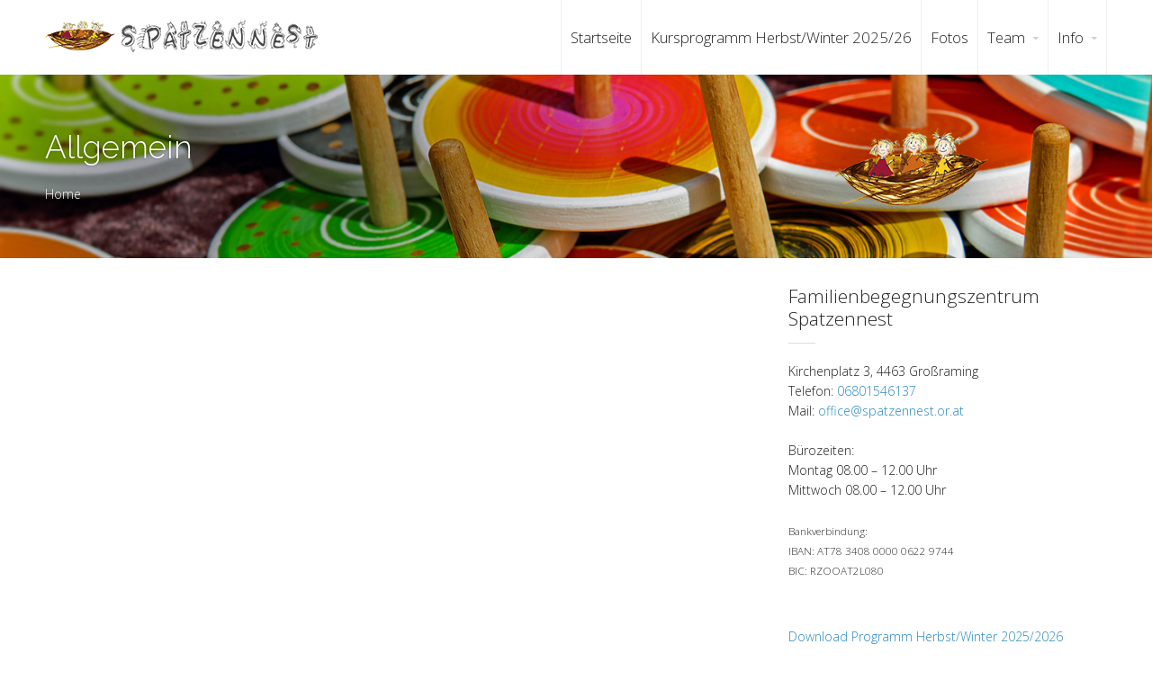

--- FILE ---
content_type: text/html; charset=UTF-8
request_url: https://www.spatzennest.or.at/?cat=1
body_size: 34821
content:
<!DOCTYPE html>
<html lang="de">
<head>
    <title>Allgemein &#8211; Spatzennest</title>
<meta name='robots' content='max-image-preview:large' />
	<style>img:is([sizes="auto" i], [sizes^="auto," i]) { contain-intrinsic-size: 3000px 1500px }</style>
	<link rel="alternate" type="application/rss+xml" title="Spatzennest &raquo; Feed" href="https://www.spatzennest.or.at/?feed=rss2" />
<link rel="alternate" type="application/rss+xml" title="Spatzennest &raquo; Kategorie-Feed für Allgemein" href="https://www.spatzennest.or.at/?feed=rss2&#038;cat=1" />
<script type="text/javascript">
/* <![CDATA[ */
window._wpemojiSettings = {"baseUrl":"https:\/\/s.w.org\/images\/core\/emoji\/16.0.1\/72x72\/","ext":".png","svgUrl":"https:\/\/s.w.org\/images\/core\/emoji\/16.0.1\/svg\/","svgExt":".svg","source":{"concatemoji":"https:\/\/www.spatzennest.or.at\/wp-includes\/js\/wp-emoji-release.min.js?ver=6.8.3"}};
/*! This file is auto-generated */
!function(s,n){var o,i,e;function c(e){try{var t={supportTests:e,timestamp:(new Date).valueOf()};sessionStorage.setItem(o,JSON.stringify(t))}catch(e){}}function p(e,t,n){e.clearRect(0,0,e.canvas.width,e.canvas.height),e.fillText(t,0,0);var t=new Uint32Array(e.getImageData(0,0,e.canvas.width,e.canvas.height).data),a=(e.clearRect(0,0,e.canvas.width,e.canvas.height),e.fillText(n,0,0),new Uint32Array(e.getImageData(0,0,e.canvas.width,e.canvas.height).data));return t.every(function(e,t){return e===a[t]})}function u(e,t){e.clearRect(0,0,e.canvas.width,e.canvas.height),e.fillText(t,0,0);for(var n=e.getImageData(16,16,1,1),a=0;a<n.data.length;a++)if(0!==n.data[a])return!1;return!0}function f(e,t,n,a){switch(t){case"flag":return n(e,"\ud83c\udff3\ufe0f\u200d\u26a7\ufe0f","\ud83c\udff3\ufe0f\u200b\u26a7\ufe0f")?!1:!n(e,"\ud83c\udde8\ud83c\uddf6","\ud83c\udde8\u200b\ud83c\uddf6")&&!n(e,"\ud83c\udff4\udb40\udc67\udb40\udc62\udb40\udc65\udb40\udc6e\udb40\udc67\udb40\udc7f","\ud83c\udff4\u200b\udb40\udc67\u200b\udb40\udc62\u200b\udb40\udc65\u200b\udb40\udc6e\u200b\udb40\udc67\u200b\udb40\udc7f");case"emoji":return!a(e,"\ud83e\udedf")}return!1}function g(e,t,n,a){var r="undefined"!=typeof WorkerGlobalScope&&self instanceof WorkerGlobalScope?new OffscreenCanvas(300,150):s.createElement("canvas"),o=r.getContext("2d",{willReadFrequently:!0}),i=(o.textBaseline="top",o.font="600 32px Arial",{});return e.forEach(function(e){i[e]=t(o,e,n,a)}),i}function t(e){var t=s.createElement("script");t.src=e,t.defer=!0,s.head.appendChild(t)}"undefined"!=typeof Promise&&(o="wpEmojiSettingsSupports",i=["flag","emoji"],n.supports={everything:!0,everythingExceptFlag:!0},e=new Promise(function(e){s.addEventListener("DOMContentLoaded",e,{once:!0})}),new Promise(function(t){var n=function(){try{var e=JSON.parse(sessionStorage.getItem(o));if("object"==typeof e&&"number"==typeof e.timestamp&&(new Date).valueOf()<e.timestamp+604800&&"object"==typeof e.supportTests)return e.supportTests}catch(e){}return null}();if(!n){if("undefined"!=typeof Worker&&"undefined"!=typeof OffscreenCanvas&&"undefined"!=typeof URL&&URL.createObjectURL&&"undefined"!=typeof Blob)try{var e="postMessage("+g.toString()+"("+[JSON.stringify(i),f.toString(),p.toString(),u.toString()].join(",")+"));",a=new Blob([e],{type:"text/javascript"}),r=new Worker(URL.createObjectURL(a),{name:"wpTestEmojiSupports"});return void(r.onmessage=function(e){c(n=e.data),r.terminate(),t(n)})}catch(e){}c(n=g(i,f,p,u))}t(n)}).then(function(e){for(var t in e)n.supports[t]=e[t],n.supports.everything=n.supports.everything&&n.supports[t],"flag"!==t&&(n.supports.everythingExceptFlag=n.supports.everythingExceptFlag&&n.supports[t]);n.supports.everythingExceptFlag=n.supports.everythingExceptFlag&&!n.supports.flag,n.DOMReady=!1,n.readyCallback=function(){n.DOMReady=!0}}).then(function(){return e}).then(function(){var e;n.supports.everything||(n.readyCallback(),(e=n.source||{}).concatemoji?t(e.concatemoji):e.wpemoji&&e.twemoji&&(t(e.twemoji),t(e.wpemoji)))}))}((window,document),window._wpemojiSettings);
/* ]]> */
</script>
<style id='wp-emoji-styles-inline-css' type='text/css'>

	img.wp-smiley, img.emoji {
		display: inline !important;
		border: none !important;
		box-shadow: none !important;
		height: 1em !important;
		width: 1em !important;
		margin: 0 0.07em !important;
		vertical-align: -0.1em !important;
		background: none !important;
		padding: 0 !important;
	}
</style>
<link rel='stylesheet' id='wp-block-library-css' href='https://www.spatzennest.or.at/wp-content/plugins/gutenberg/build/block-library/style.css?ver=21.8.0' type='text/css' media='all' />
<style id='classic-theme-styles-inline-css' type='text/css'>
/*! This file is auto-generated */
.wp-block-button__link{color:#fff;background-color:#32373c;border-radius:9999px;box-shadow:none;text-decoration:none;padding:calc(.667em + 2px) calc(1.333em + 2px);font-size:1.125em}.wp-block-file__button{background:#32373c;color:#fff;text-decoration:none}
</style>
<link rel='stylesheet' id='contact-form-7-css' href='https://www.spatzennest.or.at/wp-content/plugins/contact-form-7/includes/css/styles.css?ver=6.1.4' type='text/css' media='all' />
<link rel='stylesheet' id='fontawesome-css' href='https://www.spatzennest.or.at/wp-content/plugins/cpo-companion/assets/css/fontawesome.css?ver=6.8.3' type='text/css' media='all' />
<link rel='stylesheet' id='cpo-companion-style-css' href='https://www.spatzennest.or.at/wp-content/plugins/cpo-companion/assets/css/style.css?ver=6.8.3' type='text/css' media='all' />
<link rel='stylesheet' id='ctwg-shortcodes-css' href='https://www.spatzennest.or.at/wp-content/plugins/cpo-widgets/css/style.css?ver=6.8.3' type='text/css' media='all' />
<style id='global-styles-inline-css' type='text/css'>
:root{--wp--preset--aspect-ratio--square: 1;--wp--preset--aspect-ratio--4-3: 4/3;--wp--preset--aspect-ratio--3-4: 3/4;--wp--preset--aspect-ratio--3-2: 3/2;--wp--preset--aspect-ratio--2-3: 2/3;--wp--preset--aspect-ratio--16-9: 16/9;--wp--preset--aspect-ratio--9-16: 9/16;--wp--preset--color--black: #000000;--wp--preset--color--cyan-bluish-gray: #abb8c3;--wp--preset--color--white: #ffffff;--wp--preset--color--pale-pink: #f78da7;--wp--preset--color--vivid-red: #cf2e2e;--wp--preset--color--luminous-vivid-orange: #ff6900;--wp--preset--color--luminous-vivid-amber: #fcb900;--wp--preset--color--light-green-cyan: #7bdcb5;--wp--preset--color--vivid-green-cyan: #00d084;--wp--preset--color--pale-cyan-blue: #8ed1fc;--wp--preset--color--vivid-cyan-blue: #0693e3;--wp--preset--color--vivid-purple: #9b51e0;--wp--preset--gradient--vivid-cyan-blue-to-vivid-purple: linear-gradient(135deg,rgb(6,147,227) 0%,rgb(155,81,224) 100%);--wp--preset--gradient--light-green-cyan-to-vivid-green-cyan: linear-gradient(135deg,rgb(122,220,180) 0%,rgb(0,208,130) 100%);--wp--preset--gradient--luminous-vivid-amber-to-luminous-vivid-orange: linear-gradient(135deg,rgb(252,185,0) 0%,rgb(255,105,0) 100%);--wp--preset--gradient--luminous-vivid-orange-to-vivid-red: linear-gradient(135deg,rgb(255,105,0) 0%,rgb(207,46,46) 100%);--wp--preset--gradient--very-light-gray-to-cyan-bluish-gray: linear-gradient(135deg,rgb(238,238,238) 0%,rgb(169,184,195) 100%);--wp--preset--gradient--cool-to-warm-spectrum: linear-gradient(135deg,rgb(74,234,220) 0%,rgb(151,120,209) 20%,rgb(207,42,186) 40%,rgb(238,44,130) 60%,rgb(251,105,98) 80%,rgb(254,248,76) 100%);--wp--preset--gradient--blush-light-purple: linear-gradient(135deg,rgb(255,206,236) 0%,rgb(152,150,240) 100%);--wp--preset--gradient--blush-bordeaux: linear-gradient(135deg,rgb(254,205,165) 0%,rgb(254,45,45) 50%,rgb(107,0,62) 100%);--wp--preset--gradient--luminous-dusk: linear-gradient(135deg,rgb(255,203,112) 0%,rgb(199,81,192) 50%,rgb(65,88,208) 100%);--wp--preset--gradient--pale-ocean: linear-gradient(135deg,rgb(255,245,203) 0%,rgb(182,227,212) 50%,rgb(51,167,181) 100%);--wp--preset--gradient--electric-grass: linear-gradient(135deg,rgb(202,248,128) 0%,rgb(113,206,126) 100%);--wp--preset--gradient--midnight: linear-gradient(135deg,rgb(2,3,129) 0%,rgb(40,116,252) 100%);--wp--preset--font-size--small: 13px;--wp--preset--font-size--medium: 20px;--wp--preset--font-size--large: 36px;--wp--preset--font-size--x-large: 42px;--wp--preset--spacing--20: 0.44rem;--wp--preset--spacing--30: 0.67rem;--wp--preset--spacing--40: 1rem;--wp--preset--spacing--50: 1.5rem;--wp--preset--spacing--60: 2.25rem;--wp--preset--spacing--70: 3.38rem;--wp--preset--spacing--80: 5.06rem;--wp--preset--shadow--natural: 6px 6px 9px rgba(0, 0, 0, 0.2);--wp--preset--shadow--deep: 12px 12px 50px rgba(0, 0, 0, 0.4);--wp--preset--shadow--sharp: 6px 6px 0px rgba(0, 0, 0, 0.2);--wp--preset--shadow--outlined: 6px 6px 0px -3px rgb(255, 255, 255), 6px 6px rgb(0, 0, 0);--wp--preset--shadow--crisp: 6px 6px 0px rgb(0, 0, 0);}:where(.is-layout-flex){gap: 0.5em;}:where(.is-layout-grid){gap: 0.5em;}body .is-layout-flex{display: flex;}.is-layout-flex{flex-wrap: wrap;align-items: center;}.is-layout-flex > :is(*, div){margin: 0;}body .is-layout-grid{display: grid;}.is-layout-grid > :is(*, div){margin: 0;}:where(.wp-block-columns.is-layout-flex){gap: 2em;}:where(.wp-block-columns.is-layout-grid){gap: 2em;}:where(.wp-block-post-template.is-layout-flex){gap: 1.25em;}:where(.wp-block-post-template.is-layout-grid){gap: 1.25em;}.has-black-color{color: var(--wp--preset--color--black) !important;}.has-cyan-bluish-gray-color{color: var(--wp--preset--color--cyan-bluish-gray) !important;}.has-white-color{color: var(--wp--preset--color--white) !important;}.has-pale-pink-color{color: var(--wp--preset--color--pale-pink) !important;}.has-vivid-red-color{color: var(--wp--preset--color--vivid-red) !important;}.has-luminous-vivid-orange-color{color: var(--wp--preset--color--luminous-vivid-orange) !important;}.has-luminous-vivid-amber-color{color: var(--wp--preset--color--luminous-vivid-amber) !important;}.has-light-green-cyan-color{color: var(--wp--preset--color--light-green-cyan) !important;}.has-vivid-green-cyan-color{color: var(--wp--preset--color--vivid-green-cyan) !important;}.has-pale-cyan-blue-color{color: var(--wp--preset--color--pale-cyan-blue) !important;}.has-vivid-cyan-blue-color{color: var(--wp--preset--color--vivid-cyan-blue) !important;}.has-vivid-purple-color{color: var(--wp--preset--color--vivid-purple) !important;}.has-black-background-color{background-color: var(--wp--preset--color--black) !important;}.has-cyan-bluish-gray-background-color{background-color: var(--wp--preset--color--cyan-bluish-gray) !important;}.has-white-background-color{background-color: var(--wp--preset--color--white) !important;}.has-pale-pink-background-color{background-color: var(--wp--preset--color--pale-pink) !important;}.has-vivid-red-background-color{background-color: var(--wp--preset--color--vivid-red) !important;}.has-luminous-vivid-orange-background-color{background-color: var(--wp--preset--color--luminous-vivid-orange) !important;}.has-luminous-vivid-amber-background-color{background-color: var(--wp--preset--color--luminous-vivid-amber) !important;}.has-light-green-cyan-background-color{background-color: var(--wp--preset--color--light-green-cyan) !important;}.has-vivid-green-cyan-background-color{background-color: var(--wp--preset--color--vivid-green-cyan) !important;}.has-pale-cyan-blue-background-color{background-color: var(--wp--preset--color--pale-cyan-blue) !important;}.has-vivid-cyan-blue-background-color{background-color: var(--wp--preset--color--vivid-cyan-blue) !important;}.has-vivid-purple-background-color{background-color: var(--wp--preset--color--vivid-purple) !important;}.has-black-border-color{border-color: var(--wp--preset--color--black) !important;}.has-cyan-bluish-gray-border-color{border-color: var(--wp--preset--color--cyan-bluish-gray) !important;}.has-white-border-color{border-color: var(--wp--preset--color--white) !important;}.has-pale-pink-border-color{border-color: var(--wp--preset--color--pale-pink) !important;}.has-vivid-red-border-color{border-color: var(--wp--preset--color--vivid-red) !important;}.has-luminous-vivid-orange-border-color{border-color: var(--wp--preset--color--luminous-vivid-orange) !important;}.has-luminous-vivid-amber-border-color{border-color: var(--wp--preset--color--luminous-vivid-amber) !important;}.has-light-green-cyan-border-color{border-color: var(--wp--preset--color--light-green-cyan) !important;}.has-vivid-green-cyan-border-color{border-color: var(--wp--preset--color--vivid-green-cyan) !important;}.has-pale-cyan-blue-border-color{border-color: var(--wp--preset--color--pale-cyan-blue) !important;}.has-vivid-cyan-blue-border-color{border-color: var(--wp--preset--color--vivid-cyan-blue) !important;}.has-vivid-purple-border-color{border-color: var(--wp--preset--color--vivid-purple) !important;}.has-vivid-cyan-blue-to-vivid-purple-gradient-background{background: var(--wp--preset--gradient--vivid-cyan-blue-to-vivid-purple) !important;}.has-light-green-cyan-to-vivid-green-cyan-gradient-background{background: var(--wp--preset--gradient--light-green-cyan-to-vivid-green-cyan) !important;}.has-luminous-vivid-amber-to-luminous-vivid-orange-gradient-background{background: var(--wp--preset--gradient--luminous-vivid-amber-to-luminous-vivid-orange) !important;}.has-luminous-vivid-orange-to-vivid-red-gradient-background{background: var(--wp--preset--gradient--luminous-vivid-orange-to-vivid-red) !important;}.has-very-light-gray-to-cyan-bluish-gray-gradient-background{background: var(--wp--preset--gradient--very-light-gray-to-cyan-bluish-gray) !important;}.has-cool-to-warm-spectrum-gradient-background{background: var(--wp--preset--gradient--cool-to-warm-spectrum) !important;}.has-blush-light-purple-gradient-background{background: var(--wp--preset--gradient--blush-light-purple) !important;}.has-blush-bordeaux-gradient-background{background: var(--wp--preset--gradient--blush-bordeaux) !important;}.has-luminous-dusk-gradient-background{background: var(--wp--preset--gradient--luminous-dusk) !important;}.has-pale-ocean-gradient-background{background: var(--wp--preset--gradient--pale-ocean) !important;}.has-electric-grass-gradient-background{background: var(--wp--preset--gradient--electric-grass) !important;}.has-midnight-gradient-background{background: var(--wp--preset--gradient--midnight) !important;}.has-small-font-size{font-size: var(--wp--preset--font-size--small) !important;}.has-medium-font-size{font-size: var(--wp--preset--font-size--medium) !important;}.has-large-font-size{font-size: var(--wp--preset--font-size--large) !important;}.has-x-large-font-size{font-size: var(--wp--preset--font-size--x-large) !important;}
:where(.wp-block-columns.is-layout-flex){gap: 2em;}:where(.wp-block-columns.is-layout-grid){gap: 2em;}
:root :where(.wp-block-pullquote){font-size: 1.5em;line-height: 1.6;}
:where(.wp-block-post-template.is-layout-flex){gap: 1.25em;}:where(.wp-block-post-template.is-layout-grid){gap: 1.25em;}
:where(.wp-block-term-template.is-layout-flex){gap: 1.25em;}:where(.wp-block-term-template.is-layout-grid){gap: 1.25em;}
</style>
<link rel='stylesheet' id='cpotheme-base-css' href='https://www.spatzennest.or.at/wp-content/themes/transcend/core/css/base.css?ver=6.8.3' type='text/css' media='all' />
<link rel='stylesheet' id='cpotheme-main-css' href='https://www.spatzennest.or.at/wp-content/themes/transcend/style.css?ver=6.8.3' type='text/css' media='all' />
<link rel='stylesheet' id='cpotheme-fontawesome-css' href='https://www.spatzennest.or.at/wp-content/themes/transcend/core/css/icon-fontawesome.css?ver=6.8.3' type='text/css' media='all' />
<link rel='stylesheet' id='slb_core-css' href='https://www.spatzennest.or.at/wp-content/plugins/simple-lightbox/client/css/app.css?ver=2.9.4' type='text/css' media='all' />
<script type="text/javascript" src="https://www.spatzennest.or.at/wp-content/plugins/gutenberg/build/hooks/index.min.js?ver=84e753e2b66eb7028d38" id="wp-hooks-js"></script>
<script type="text/javascript" src="https://www.spatzennest.or.at/wp-content/plugins/gutenberg/build/i18n/index.min.js?ver=671c1c41fbf6f13df25a" id="wp-i18n-js"></script>
<script type="text/javascript" id="wp-i18n-js-after">
/* <![CDATA[ */
wp.i18n.setLocaleData( { 'text direction\u0004ltr': [ 'ltr' ] } );
/* ]]> */
</script>
<script type="text/javascript" src="https://www.spatzennest.or.at/wp-content/themes/transcend/core/scripts/html5-min.js?ver=6.8.3" id="cpotheme_html5-js"></script>
<link rel="EditURI" type="application/rsd+xml" title="RSD" href="https://www.spatzennest.or.at/xmlrpc.php?rsd" />
<meta name="generator" content="WordPress 6.8.3" />
<meta name="viewport" content="width=device-width, initial-scale=1.0, maximum-scale=1.0, user-scalable=0"/>
<link rel="pingback" href="https://www.spatzennest.or.at/xmlrpc.php"/>
<meta charset="UTF-8"/>
		<style type="text/css" id="wp-custom-css">
			body { font-family:'Open Sans', Arial, Helvetica, sans-serif; font-weight:300; background:#fff; color:#222222; font-size:0.875em; line-height:1.6; }
.menu-main li a { padding:30px 10px; font-size:1.2em; color:#222; }
.post-byline{
	display:none;
}
#slide_1{
text-shadow: 3px 3px 6px rgba(0, 0, 0, 0.5);
}
.slide-caption{
	width:50% !important;
	background-color:rgba(0,0,0,0.3);
		border-radius:4px;
	padding:30px !important;
}
.blinking{
    color:black !important;
	font-size:x-large;
}
#xmas_text{
	text-shadow: 1px 1px 2px black
}
.team{
	padding-left:10px;
	padding-right:10px;
}

/* Amelia Container */
#amelia-container{
max-width: 100% !important;
	padding-left:0px !important;
	padding-right:0px !important;
}
/* Ansicht Container */
#amelia-container > div.am-els{
	max-width: 100% !important;
    width: 100%;
}

/* Lade Container */
.am-skeleton-catalog__wrapper{
	max-width: 100% !important;
    width: 100%;
}
/* Popup*/
body > div.el-overlay.am-dialog-popup.amelia-v2-booking.am-dialog-el > div > div{
	max-width:1000px;
}
@media screen and (max-width: 480px) {
.el-dialog{
	margin-top:5px !important;
}
	.slide-caption{
		width:93% !important;
		padding:10px !important;
	}

}


/* Karten Container */
#amelia-container > div > div.am-els__wrapper{
	display: flex;
	flex-wrap: wrap;
	gap: 2%;
}
/*Karte*/
#amelia-container > div > div.am-els__wrapper > div.am-ec{
	flex-basis: 33%;
	max-width:32%;
	border-radius:4px;
	box-shadow: 0px 0px 16px -11px rgba(0,0,0,0) !important;
	flex-direction: column;
	padding:0px;
	border:1px solid rgb(226, 230, 236)!important;
	position: relative;
	transition: box-shadow .4s;
}
#amelia-container > div > div.am-els__wrapper > div.am-ec:hover{
	box-shadow: 0px 0px 20px -11px rgba(0,0,0,8) !important;
}
@media screen and (max-width: 480px) {
	#amelia-container > div > div.am-els__wrapper > div.am-ec{
		flex-basis: 100% !important;
	max-width:100% !important;
	}
}
@media screen and (max-width: 767px) and (orientation: landscape) {
  #amelia-container > div > div.am-els__wrapper > div.am-ec{
		flex-basis: 50% !important;
	max-width:50% !important;
	}
	
}




/* Das ist die blaue Animation */
#amelia-container > div > div.am-els__wrapper > div.am-ec::before {
  content: "";
  position: absolute;
  top: 0;
  left: 0;
  width: 100%;
  height: 100%;
  background-color: rgba(26, 132, 238);
  opacity: 0; /* Verstecke das Pseudo-Element standardmäßig */
  pointer-events: none; /* Das Pseudo-Element soll keine Mausklicks abfangen */
  transition: opacity 0.3s ease; /* Eine sanfte Übergangseffekt für die Sichtbarkeit */
}
#amelia-container > div > div.am-els__wrapper > div.am-ec:hover::before {
  opacity: 0.5; /* Stelle die Opazität auf 0.5, um das Blau als Karte zu zeigen */
}
/* Blaue Animation ENDE */


/* Bild Element */
.am-ec__image{
	width:100% !important;
	height:140px !important;
	vertical-align:top !important;
	margin-right:0px !important;
	border-bottom-left-radius:0px!important;
	border-bottom-right-radius:0px !important;
}
/* Datum Container Element BLAUER KREIS */
.am-ec__period{
	position: absolute;
	background-color: rgb(23, 136, 251);
	width:76px;
	height:76px;
	left:20px;
	top:102px;
	padding:10px !important;
	border-radius:50px;
	display: flex;
  flex-direction: column;
  justify-content: center; /* Zentriere die Elemente vertikal */
  align-items: center;
}
@media screen and (max-width: 480px) {

	.am-ec__period-date{
		white-space: nowrap;
	}
	.am-ec__period-time{
		width:50px;
	}
	.am-ec__period-text{
		margin-right:0px !important;
	}

}


/* Datum "beginnt" Element */
p.am-ec__period-text{
	color:white !important;
	text-align:center;
}

/* Datum Tag-Monat Container Element */
.am-ec__period-date{
		display:flex;
}
.am-ec__period-date>*{
		display:flex;
}

/* Datum Monat Element */
p.am-ec__period-date > span.am-ec__period-date__month{
	color:white !important;
	flex-basis: 50%;
	white-space: nowrap;
}

/* Datum Tag Element */
div.am-ec__period > p.am-ec__period-date > span.am-ec__period-date__day{
	color:white !important;
	flex-basis: 50%;
	text-align:right
}

/* Datum Uhrzeit Element */
p.am-ec__period-time{
	color:white !important;
	text-align:center;
}

/* Textblock */
.am-ec__info{
margin-top:40px !important;
	width:100%;
	padding-left:20px !important;	
	padding-right:15px !important;	
}
.am-ec__info > * {
	font-weight:300;
}

/* Textblock Headline */
.am-ec__info-name{
	font-size:18px !important;
	font-weight:500 !important;
}

/*Textblock genaue Info*/
.am-eli__main{
	padding-left:20px !important;
}

/* Zusatzinfo */
.am-ec__info-availability{
font-weight:600 !important;
}


/* Container für Button und Preis*/
.am-ec__actions{
	flex-direction:row!important;
	padding-left:20px !important;	
	padding-right:15px !important;	
	padding-top:10px !important;
	padding-bottom:10px !important;
}
/* Mehr Button */
#amelia-container > div > div.am-els__wrapper > div > div.am-ec__actions > p > button{
padding:20px !important;

	font-weight:400!important;
}

/*Preis*/
.am-ec__actions-price >*{
	font-weight:600!important;
}

/* Datum wenn angeklickt wurde */
.am-ec__period-date{
	width:50px !important
}

/*Infotext bei Zahlung*/
#amelia-container > div.am-dialog-el__main-container > div.am-payments > div.am-payments__sentence > p{
	word-break: break-word;
}

		</style>
		</head>

<body class="archive category category-allgemein category-1 wp-theme-transcend  sidebar-right modula-best-grid-gallery">
		<div class="outer" id="top">
				<div class="wrapper">
			<div id="topbar" class="topbar">
				<div class="container">
										<div class="clear"></div>
				</div>
			</div>
			<header id="header" class="header">
				<div class="container">
					<div id="logo" class="logo"><a class="site-logo" href="https://www.spatzennest.or.at"><img src="http://www.spatzennest.or.at/wp-content/uploads/2017/06/logo_quer_klein.png" alt="Spatzennest"/></a><span class="title site-title hidden"><a href="https://www.spatzennest.or.at">Spatzennest</a></span></div><button id="menu-mobile-open" class=" menu-mobile-open menu-mobile-toggle"></button><ul id="menu-main" class="menu-main"><li id="menu-item-2073" class="menu-item menu-item-type-custom menu-item-object-custom menu-item-home"><a href="http://www.spatzennest.or.at"><span class="menu-link"><span class="menu-title">Startseite</span></span></a></li>
<li id="menu-item-4677" class="menu-item menu-item-type-post_type menu-item-object-page"><a href="https://www.spatzennest.or.at/?page_id=4348"><span class="menu-link"><span class="menu-title">Kursprogramm Herbst/Winter 2025/26</span></span></a></li>
<li id="menu-item-2136" class="menu-item menu-item-type-taxonomy menu-item-object-category"><a href="https://www.spatzennest.or.at/?cat=129"><span class="menu-link"><span class="menu-title">Fotos</span></span></a></li>
<li id="menu-item-4242" class="menu-item menu-item-type-post_type menu-item-object-page menu-item-has-children has_children has-children"><a href="https://www.spatzennest.or.at/?page_id=4199"><span class="menu-link"><span class="menu-title">Team</span></span></a>
<ul class="sub-menu">
	<li id="menu-item-4246" class="menu-item menu-item-type-post_type menu-item-object-page"><a href="https://www.spatzennest.or.at/?page_id=4225"><span class="menu-link"><span class="menu-title">Vorstand</span></span></a></li>
	<li id="menu-item-4245" class="menu-item menu-item-type-post_type menu-item-object-page"><a href="https://www.spatzennest.or.at/?page_id=4233"><span class="menu-link"><span class="menu-title">Großraming</span></span></a></li>
	<li id="menu-item-4244" class="menu-item menu-item-type-post_type menu-item-object-page"><a href="https://www.spatzennest.or.at/?page_id=4237"><span class="menu-link"><span class="menu-title">Maria Neustift</span></span></a></li>
</ul>
</li>
<li id="menu-item-2204" class="menu-item menu-item-type-taxonomy menu-item-object-category menu-item-has-children has_children has-children"><a href="https://www.spatzennest.or.at/?cat=136"><span class="menu-link"><span class="menu-title">Info</span></span></a>
<ul class="sub-menu">
	<li id="menu-item-2205" class="menu-item menu-item-type-post_type menu-item-object-post"><a href="https://www.spatzennest.or.at/?p=2191"><span class="menu-link"><span class="menu-title">Allgemeines</span></span></a></li>
	<li id="menu-item-2206" class="menu-item menu-item-type-post_type menu-item-object-post"><a href="https://www.spatzennest.or.at/?p=2193"><span class="menu-link"><span class="menu-title">Mitgliedschaft</span></span></a></li>
	<li id="menu-item-2207" class="menu-item menu-item-type-post_type menu-item-object-post"><a href="https://www.spatzennest.or.at/?p=2195"><span class="menu-link"><span class="menu-title">An-/Abmeldung</span></span></a></li>
	<li id="menu-item-2208" class="menu-item menu-item-type-post_type menu-item-object-post"><a href="https://www.spatzennest.or.at/?p=2198"><span class="menu-link"><span class="menu-title">Services</span></span></a></li>
	<li id="menu-item-2209" class="menu-item menu-item-type-post_type menu-item-object-post"><a href="https://www.spatzennest.or.at/?p=2200"><span class="menu-link"><span class="menu-title">Sponsoren</span></span></a></li>
	<li id="menu-item-2210" class="menu-item menu-item-type-post_type menu-item-object-post"><a href="https://www.spatzennest.or.at/?p=2202"><span class="menu-link"><span class="menu-title">Kontakt</span></span></a></li>
	<li id="menu-item-2869" class="menu-item menu-item-type-post_type menu-item-object-page"><a href="https://www.spatzennest.or.at/?page_id=2867"><span class="menu-link"><span class="menu-title">Impressum</span></span></a></li>
</ul>
</li>
</ul>					<div class='clear'></div>
				</div>
			</header>
			<button id="menu-mobile-close" class="menu-mobile-close menu-mobile-toggle"></button><ul id="menu-mobile" class="menu-mobile"><li id="menu-item-2073" class="menu-item menu-item-type-custom menu-item-object-custom menu-item-home"><a href="http://www.spatzennest.or.at"><span class="menu-link"><span class="menu-title">Startseite</span></span></a></li>
<li id="menu-item-4677" class="menu-item menu-item-type-post_type menu-item-object-page"><a href="https://www.spatzennest.or.at/?page_id=4348"><span class="menu-link"><span class="menu-title">Kursprogramm Herbst/Winter 2025/26</span></span></a></li>
<li id="menu-item-2136" class="menu-item menu-item-type-taxonomy menu-item-object-category"><a href="https://www.spatzennest.or.at/?cat=129"><span class="menu-link"><span class="menu-title">Fotos</span></span></a></li>
<li id="menu-item-4242" class="menu-item menu-item-type-post_type menu-item-object-page menu-item-has-children has_children has-children"><a href="https://www.spatzennest.or.at/?page_id=4199"><span class="menu-link"><span class="menu-title">Team</span></span></a>
<ul class="sub-menu">
	<li id="menu-item-4246" class="menu-item menu-item-type-post_type menu-item-object-page"><a href="https://www.spatzennest.or.at/?page_id=4225"><span class="menu-link"><span class="menu-title">Vorstand</span></span></a></li>
	<li id="menu-item-4245" class="menu-item menu-item-type-post_type menu-item-object-page"><a href="https://www.spatzennest.or.at/?page_id=4233"><span class="menu-link"><span class="menu-title">Großraming</span></span></a></li>
	<li id="menu-item-4244" class="menu-item menu-item-type-post_type menu-item-object-page"><a href="https://www.spatzennest.or.at/?page_id=4237"><span class="menu-link"><span class="menu-title">Maria Neustift</span></span></a></li>
</ul>
</li>
<li id="menu-item-2204" class="menu-item menu-item-type-taxonomy menu-item-object-category menu-item-has-children has_children has-children"><a href="https://www.spatzennest.or.at/?cat=136"><span class="menu-link"><span class="menu-title">Info</span></span></a>
<ul class="sub-menu">
	<li id="menu-item-2205" class="menu-item menu-item-type-post_type menu-item-object-post"><a href="https://www.spatzennest.or.at/?p=2191"><span class="menu-link"><span class="menu-title">Allgemeines</span></span></a></li>
	<li id="menu-item-2206" class="menu-item menu-item-type-post_type menu-item-object-post"><a href="https://www.spatzennest.or.at/?p=2193"><span class="menu-link"><span class="menu-title">Mitgliedschaft</span></span></a></li>
	<li id="menu-item-2207" class="menu-item menu-item-type-post_type menu-item-object-post"><a href="https://www.spatzennest.or.at/?p=2195"><span class="menu-link"><span class="menu-title">An-/Abmeldung</span></span></a></li>
	<li id="menu-item-2208" class="menu-item menu-item-type-post_type menu-item-object-post"><a href="https://www.spatzennest.or.at/?p=2198"><span class="menu-link"><span class="menu-title">Services</span></span></a></li>
	<li id="menu-item-2209" class="menu-item menu-item-type-post_type menu-item-object-post"><a href="https://www.spatzennest.or.at/?p=2200"><span class="menu-link"><span class="menu-title">Sponsoren</span></span></a></li>
	<li id="menu-item-2210" class="menu-item menu-item-type-post_type menu-item-object-post"><a href="https://www.spatzennest.or.at/?p=2202"><span class="menu-link"><span class="menu-title">Kontakt</span></span></a></li>
	<li id="menu-item-2869" class="menu-item menu-item-type-post_type menu-item-object-page"><a href="https://www.spatzennest.or.at/?page_id=2867"><span class="menu-link"><span class="menu-title">Impressum</span></span></a></li>
</ul>
</li>
</ul>			<div class="clear"></div>


<section id="pagetitle" class="pagetitle dark secondary-color-bg" style="background-image:url(https://www.spatzennest.or.at/wp-content/uploads/2017/08/banner.jpg);">
	<div class="container">
		<h1 class="pagetitle-title heading">Allgemein</h1><div id="breadcrumb" class="breadcrumb"><a class="breadcrumb-link" href="https://www.spatzennest.or.at">Home</a></div>	</div>
</section>

	
<div id="main" class="main">
	<div class="container">		
		<section id="content" class="content">
												
						
					</section>
		
<aside id="sidebar" class="sidebar sidebar-primary">
	<div id="text-2" class="widget widget_text"><div class="widget-title heading">Familienbegegnungszentrum Spatzennest</div>			<div class="textwidget"><p>Kirchenplatz 3, 4463 Großraming<br />
Telefon: <a href="tel:+436801546137">06801546137</a><br />
Mail:<a href="mailto:ekiz.spatzennest@gmail.com"> office@spatzennest.or.at</a></p>
<p>Bürozeiten:<br />
Montag 08.00 &#8211; 12.00 Uhr<br />
Mittwoch 08.00 &#8211; 12.00 Uhr</p>
<p><small>Bankverbindung:<br />
IBAN: AT78 3408 0000 0622 9744<br />
BIC: RZOOAT2L080</small></p>
</div>
		</div><div id="custom_html-3" class="widget_text widget widget_custom_html"><div class="textwidget custom-html-widget"><a href="https://www.spatzennest.or.at/wp-content/uploads/2025/08/Herbstprogramm-2025-2.pdf" target="_blank" rel="noopener" class="customize-unpreviewable">Download Programm Herbst/Winter 2025/2026 </a></div></div><div id="categories-2" class="widget widget_categories"><div class="widget-title heading">Kategorien</div>
			<ul>
					<li class="cat-item cat-item-136"><a href="https://www.spatzennest.or.at/?cat=136">Information</a>
</li>
	<li class="cat-item cat-item-133"><a href="https://www.spatzennest.or.at/?cat=133">Team</a>
</li>
			</ul>

			</div></aside>

		<div class="clear"></div>
	</div>
</div>

						
			<section id="subfooter" class="subfooter secondary-color-bg dark">
	<div class="container">
		<div class="clear"></div>	</div>
</section>			
						<footer id="footer" class="footer secondary-color-bg dark">
				<div class="container">
					<div class="footer-content">&copy; Spatzennest 2026. <a href="http://www.cpothemes.com/theme/transcend">Transcend</a> theme by CPOThemes.</div>				</div>
			</footer>
						
			<div class="clear"></div>
		</div><!-- wrapper -->
			</div><!-- outer -->
	<link rel='stylesheet' id='cpotheme-font-raleway:300-css' href='https://www.spatzennest.or.at/wp-content/uploads/fonts/0030ca04d910c6ec817064bf436a82b6/font.css?v=1688468100' type='text/css' media='all' />
<link rel='stylesheet' id='cpotheme-font-open-sans:300-css' href='https://www.spatzennest.or.at/wp-content/uploads/fonts/785f6dd610ffca7643d4d768f022dd0c/font.css?v=1688468101' type='text/css' media='all' />
<script type="text/javascript" src="https://www.spatzennest.or.at/wp-content/plugins/contact-form-7/includes/swv/js/index.js?ver=6.1.4" id="swv-js"></script>
<script type="text/javascript" id="contact-form-7-js-translations">
/* <![CDATA[ */
( function( domain, translations ) {
	var localeData = translations.locale_data[ domain ] || translations.locale_data.messages;
	localeData[""].domain = domain;
	wp.i18n.setLocaleData( localeData, domain );
} )( "contact-form-7", {"translation-revision-date":"2025-10-26 03:28:49+0000","generator":"GlotPress\/4.0.3","domain":"messages","locale_data":{"messages":{"":{"domain":"messages","plural-forms":"nplurals=2; plural=n != 1;","lang":"de"},"This contact form is placed in the wrong place.":["Dieses Kontaktformular wurde an der falschen Stelle platziert."],"Error:":["Fehler:"]}},"comment":{"reference":"includes\/js\/index.js"}} );
/* ]]> */
</script>
<script type="text/javascript" id="contact-form-7-js-before">
/* <![CDATA[ */
var wpcf7 = {
    "api": {
        "root": "https:\/\/www.spatzennest.or.at\/index.php?rest_route=\/",
        "namespace": "contact-form-7\/v1"
    }
};
/* ]]> */
</script>
<script type="text/javascript" src="https://www.spatzennest.or.at/wp-content/plugins/contact-form-7/includes/js/index.js?ver=6.1.4" id="contact-form-7-js"></script>
<script type="text/javascript" src="https://www.spatzennest.or.at/wp-content/themes/transcend/core/scripts/core.js?ver=6.8.3" id="cpotheme_core-js"></script>
<script type="text/javascript" id="slb_context">/* <![CDATA[ */if ( !!window.jQuery ) {(function($){$(document).ready(function(){if ( !!window.SLB ) { {$.extend(SLB, {"context":["public","user_guest"]});} }})})(jQuery);}/* ]]> */</script>
</body>
</html>


--- FILE ---
content_type: text/css
request_url: https://www.spatzennest.or.at/wp-content/uploads/fonts/0030ca04d910c6ec817064bf436a82b6/font.css?v=1688468100
body_size: 2074
content:
/*
 * Font file created by Local Google Fonts 0.21.0
 * Created: Tue, 04 Jul 2023 10:55:00 +0000
 * Handle: cpotheme-font-raleway:300
 * Original URL: //fonts.googleapis.com/css?family=Raleway%3A300
*/

/* cyrillic-ext */
@font-face {
  font-family: 'Raleway';
  font-style: normal;
  font-weight: 300;
  src: url(https://www.spatzennest.or.at/wp-content/uploads/fonts/0030ca04d910c6ec817064bf436a82b6/raleway-cyrillic-ext-v28-normal-300.woff2?c=1688468100) format('woff2');
  unicode-range: U+0460-052F, U+1C80-1C88, U+20B4, U+2DE0-2DFF, U+A640-A69F, U+FE2E-FE2F;
}
/* cyrillic */
@font-face {
  font-family: 'Raleway';
  font-style: normal;
  font-weight: 300;
  src: url(https://www.spatzennest.or.at/wp-content/uploads/fonts/0030ca04d910c6ec817064bf436a82b6/raleway-cyrillic-v28-normal-300.woff2?c=1688468100) format('woff2');
  unicode-range: U+0301, U+0400-045F, U+0490-0491, U+04B0-04B1, U+2116;
}
/* vietnamese */
@font-face {
  font-family: 'Raleway';
  font-style: normal;
  font-weight: 300;
  src: url(https://www.spatzennest.or.at/wp-content/uploads/fonts/0030ca04d910c6ec817064bf436a82b6/raleway--v28-normal-300.woff2?c=1688468100) format('woff2');
  unicode-range: U+0102-0103, U+0110-0111, U+0128-0129, U+0168-0169, U+01A0-01A1, U+01AF-01B0, U+0300-0301, U+0303-0304, U+0308-0309, U+0323, U+0329, U+1EA0-1EF9, U+20AB;
}
/* latin-ext */
@font-face {
  font-family: 'Raleway';
  font-style: normal;
  font-weight: 300;
  src: url(https://www.spatzennest.or.at/wp-content/uploads/fonts/0030ca04d910c6ec817064bf436a82b6/raleway--v28-normal-300.woff2?c=1688468100) format('woff2');
  unicode-range: U+0100-02AF, U+0304, U+0308, U+0329, U+1E00-1E9F, U+1EF2-1EFF, U+2020, U+20A0-20AB, U+20AD-20CF, U+2113, U+2C60-2C7F, U+A720-A7FF;
}
/* latin */
@font-face {
  font-family: 'Raleway';
  font-style: normal;
  font-weight: 300;
  src: url(https://www.spatzennest.or.at/wp-content/uploads/fonts/0030ca04d910c6ec817064bf436a82b6/raleway--v28-normal-300.woff2?c=1688468100) format('woff2');
  unicode-range: U+0000-00FF, U+0131, U+0152-0153, U+02BB-02BC, U+02C6, U+02DA, U+02DC, U+0304, U+0308, U+0329, U+2000-206F, U+2074, U+20AC, U+2122, U+2191, U+2193, U+2212, U+2215, U+FEFF, U+FFFD;
}


--- FILE ---
content_type: text/css
request_url: https://www.spatzennest.or.at/wp-content/uploads/fonts/785f6dd610ffca7643d4d768f022dd0c/font.css?v=1688468101
body_size: 3194
content:
/*
 * Font file created by Local Google Fonts 0.21.0
 * Created: Tue, 04 Jul 2023 10:55:00 +0000
 * Handle: cpotheme-font-open-sans:300
 * Original URL: //fonts.googleapis.com/css?family=Open+Sans%3A300
*/

/* cyrillic-ext */
@font-face {
  font-family: 'Open Sans';
  font-style: normal;
  font-weight: 300;
  font-stretch: 100%;
  src: url(https://www.spatzennest.or.at/wp-content/uploads/fonts/785f6dd610ffca7643d4d768f022dd0c/open-sans-cyrillic-ext-v35-normal-300.woff2?c=1688468101) format('woff2');
  unicode-range: U+0460-052F, U+1C80-1C88, U+20B4, U+2DE0-2DFF, U+A640-A69F, U+FE2E-FE2F;
}
/* cyrillic */
@font-face {
  font-family: 'Open Sans';
  font-style: normal;
  font-weight: 300;
  font-stretch: 100%;
  src: url(https://www.spatzennest.or.at/wp-content/uploads/fonts/785f6dd610ffca7643d4d768f022dd0c/open-sans-cyrillic-v35-normal-300.woff2?c=1688468101) format('woff2');
  unicode-range: U+0301, U+0400-045F, U+0490-0491, U+04B0-04B1, U+2116;
}
/* greek-ext */
@font-face {
  font-family: 'Open Sans';
  font-style: normal;
  font-weight: 300;
  font-stretch: 100%;
  src: url(https://www.spatzennest.or.at/wp-content/uploads/fonts/785f6dd610ffca7643d4d768f022dd0c/open-sans-greek-ext-v35-normal-300.woff2?c=1688468101) format('woff2');
  unicode-range: U+1F00-1FFF;
}
/* greek */
@font-face {
  font-family: 'Open Sans';
  font-style: normal;
  font-weight: 300;
  font-stretch: 100%;
  src: url(https://www.spatzennest.or.at/wp-content/uploads/fonts/785f6dd610ffca7643d4d768f022dd0c/open-sans-greek-v35-normal-300.woff2?c=1688468101) format('woff2');
  unicode-range: U+0370-03FF;
}
/* hebrew */
@font-face {
  font-family: 'Open Sans';
  font-style: normal;
  font-weight: 300;
  font-stretch: 100%;
  src: url(https://www.spatzennest.or.at/wp-content/uploads/fonts/785f6dd610ffca7643d4d768f022dd0c/open-sans-hebrew-v35-normal-300.woff2?c=1688468101) format('woff2');
  unicode-range: U+0590-05FF, U+200C-2010, U+20AA, U+25CC, U+FB1D-FB4F;
}
/* vietnamese */
@font-face {
  font-family: 'Open Sans';
  font-style: normal;
  font-weight: 300;
  font-stretch: 100%;
  src: url(https://www.spatzennest.or.at/wp-content/uploads/fonts/785f6dd610ffca7643d4d768f022dd0c/open-sans--v35-normal-300.woff2?c=1688468101) format('woff2');
  unicode-range: U+0102-0103, U+0110-0111, U+0128-0129, U+0168-0169, U+01A0-01A1, U+01AF-01B0, U+0300-0301, U+0303-0304, U+0308-0309, U+0323, U+0329, U+1EA0-1EF9, U+20AB;
}
/* latin-ext */
@font-face {
  font-family: 'Open Sans';
  font-style: normal;
  font-weight: 300;
  font-stretch: 100%;
  src: url(https://www.spatzennest.or.at/wp-content/uploads/fonts/785f6dd610ffca7643d4d768f022dd0c/open-sans--v35-normal-300.woff2?c=1688468101) format('woff2');
  unicode-range: U+0100-02AF, U+0304, U+0308, U+0329, U+1E00-1E9F, U+1EF2-1EFF, U+2020, U+20A0-20AB, U+20AD-20CF, U+2113, U+2C60-2C7F, U+A720-A7FF;
}
/* latin */
@font-face {
  font-family: 'Open Sans';
  font-style: normal;
  font-weight: 300;
  font-stretch: 100%;
  src: url(https://www.spatzennest.or.at/wp-content/uploads/fonts/785f6dd610ffca7643d4d768f022dd0c/open-sans--v35-normal-300.woff2?c=1688468101) format('woff2');
  unicode-range: U+0000-00FF, U+0131, U+0152-0153, U+02BB-02BC, U+02C6, U+02DA, U+02DC, U+0304, U+0308, U+0329, U+2000-206F, U+2074, U+20AC, U+2122, U+2191, U+2193, U+2212, U+2215, U+FEFF, U+FFFD;
}
